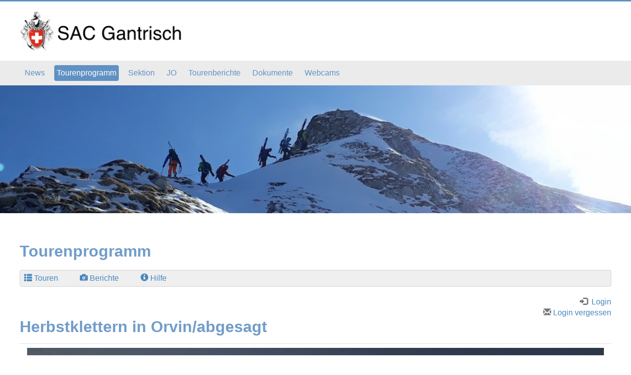

--- FILE ---
content_type: text/html; charset=UTF-8
request_url: https://www.sac-gantrisch.ch/tourenprogramm.php?page=detail&touren_nummer=3298
body_size: 3537
content:
<!DOCTYPE HTML>
<html>
  <head>
    <meta charset="utf-8">
    <title>SAC Gantrisch - Tourenprogramm</title>
    <meta name="robots" content="index, follow">
    		<meta name="viewport" content="width=device-width, initial-scale=1.0">
		<link href="/dropnetapps/cdn/dropnet.min.css?1600097520" rel="stylesheet" media="all">
		<link href="/dropnetcss/bootstrap/css/bootstrap.css" rel="stylesheet" media="all">
		<link href="/dropnetcss/fontawesome6/css/all.min.css" rel="stylesheet" media="all">
		<link href="/dropnetcss/fontawesome6/css/v4-shims.min.css" rel="stylesheet" media="all">
		<link href="/dropnetjavascript/menu/menuvertical.css" rel="stylesheet" media="all">
		<script src="/dropnetjavascript/jquery.js"></script>
		<script src="/dropnetjavascript/menu/menuvertical.js"></script>
		<script src="/dropnetcss/bootstrap/js/bootstrap.js"></script>
		<script src="/dropnetapps/cdn/dropnet.js?1600097545"></script>
		<link href="/dropnetapps/cdn/styles-02.min.css?1606921370" type="text/css" rel="stylesheet" media="all">
		<link href="/dropbox/cms/temp/styles.css?1454401538" rel="stylesheet" media="all">
    <script src="/dropnetjavascript/apps/tours.class.js" type="text/javascript"></script>
    <script src="/dropnetapps/photo/js/widget.js" type="text/javascript"></script>
  </head>

  <body>
    <div id="fixed">
      <div id="header"><div id="head-top">
	<div class="middle">
		<a href="/"><div id="logo"><img src="/images/LogoSAC-small.png" alt="SAC Gantrisch"></div></a>
	</div>
</div>
<div id="mobile-menu"><div id="mob-yui-main">
<div class="mob-yui-b">
	<div id="mob-firstmenu" class="mob-yuimenubar">
	<div class="mob-bd">
	<ul class="mob-first-of-type">
		<li id="mob-sel10000" class="mob-yuimenubaritem mob-level_2" onmouseover="menu_active('mob-div10000', 'mob-yuimenubaritem');" onmouseout="menu_inactive('mob-div10000', 'mob-yuimenubaritem');">
			<div id="mob-div10000" class="mob-yuimenubaritem" onclick="window.location.href='/'; return false;" style="cursor:pointer"><a href="/">News</a></div>
		</li>
		<li id="mob-sel20000" class="mob-yuimenubaritem_activ mob-level_2">
			<div id="mob-div20000" class="mob-yuimenubaritem_activ" onclick="window.location.href='/tourenprogramm.php'; return false;" style="cursor:pointer"><a href="/tourenprogramm.php">Tourenprogramm</a></div>
		</li>
		<li id="mob-sel30000" class="mob-yuimenubaritem mob-level_2" onmouseover="menu_active('mob-div30000', 'mob-yuimenubaritem');" onmouseout="menu_inactive('mob-div30000', 'mob-yuimenubaritem');">
		<div id="mob-div30000" class="mob-yuimenubaritem" onclick="change_menu('mob-id30000', 0, 'window.location.href=\'/sektion/\'; return false;');" style="cursor:pointer;"><a href="/sektion/">Sektion</a></div>
		<div class="mob-yuimenu" id="mob-id30000" style="display:none;">
		<div class="bd">
		<ul class="mob-first-of-type">
			<li id="mob-sel30001" class="mob-yuimenuitem mob-level_3" onmouseover="menu_active('mob-div30001', 'mob-yuimenuitem');" onmouseout="menu_inactive('mob-div30001', 'mob-yuimenuitem');">
				<div id="mob-div30001" class="mob-yuimenuitem" onclick="window.location.href='/sektion/vorstand.php'; return false;" style="cursor:pointer"><a href="/sektion/vorstand.php">Vorstand</a></div>
			</li>
			<li id="mob-sel300045" class="mob-yuimenuitem mob-level_3" onmouseover="menu_active('mob-div300045', 'mob-yuimenuitem');" onmouseout="menu_inactive('mob-div300045', 'mob-yuimenuitem');">
				<div id="mob-div300045" class="mob-yuimenuitem" onclick="window.location.href='/tourenleiter.php?kategorie=2'; return false;" style="cursor:pointer"><a href="/tourenleiter.php?kategorie=2">Tourenleitende</a></div>
			</li>
			<li id="mob-sel30002" class="mob-yuimenuitem mob-level_3" onmouseover="menu_active('mob-div30002', 'mob-yuimenuitem');" onmouseout="menu_inactive('mob-div30002', 'mob-yuimenuitem');">
			<div id="mob-div30002" class="mob-yuimenuitem" onclick="change_menu('mob-id30002', 0, 'window.location.href=\'/sektion/mitgliedschaft/mitgliedschaft.php\'; return false;');" style="cursor:pointer;"><a href="/sektion/mitgliedschaft/mitgliedschaft.php">Mitgliedschaft</a></div>
			<div class="mob-yuimenu" id="mob-id30002" style="display:none;">
			<div class="bd">
			<ul class="mob-first-of-type">
				<li id="mob-sel300021" class="mob-yuimenuitem mob-level_4" onmouseover="menu_active('mob-div300021', 'mob-yuimenuitem');" onmouseout="menu_inactive('mob-div300021', 'mob-yuimenuitem');">
					<div id="mob-div300021" class="mob-yuimenuitem" onclick="window.location.href='/sektion/mitgliedschaft/mitgliederbeitraege.php'; return false;" style="cursor:pointer"><a href="/sektion/mitgliedschaft/mitgliederbeitraege.php">Mitgliederbeitr&auml;ge</a></div>
				</li>
				<li id="mob-sel300022" class="mob-yuimenuitem mob-level_4" onmouseover="menu_active('mob-div300022', 'mob-yuimenuitem');" onmouseout="menu_inactive('mob-div300022', 'mob-yuimenuitem');">
					<div id="mob-div300022" class="mob-yuimenuitem" onclick="window.location.href='/sektion/mitgliedschaft/info-anmeldung.php'; return false;" style="cursor:pointer"><a href="/sektion/mitgliedschaft/info-anmeldung.php">Info und Anmeldung</a></div>
				</li>
				<li id="mob-sel300023" class="mob-yuimenuitem mob-level_4" onmouseover="menu_active('mob-div300023', 'mob-yuimenuitem');" onmouseout="menu_inactive('mob-div300023', 'mob-yuimenuitem');">
					<div id="mob-div300023" class="mob-yuimenuitem" onclick="window.location.href='/sektion/mitgliedschaft/adressaenderung.php'; return false;" style="cursor:pointer"><a href="/sektion/mitgliedschaft/adressaenderung.php">Adress&auml;nderung</a></div>
				</li>
			</ul>
			</div>
			</div>
			</li>
		</ul>
		</div>
		</div>
		</li>
		<li id="mob-sel40000" class="mob-yuimenubaritem mob-level_2" onmouseover="menu_active('mob-div40000', 'mob-yuimenubaritem');" onmouseout="menu_inactive('mob-div40000', 'mob-yuimenubaritem');">
		<div id="mob-div40000" class="mob-yuimenubaritem" onclick="change_menu('mob-id40000', 0, 'window.location.href=\'/jo/\'; return false;');" style="cursor:pointer;"><a href="/jo/">JO</a></div>
		<div class="mob-yuimenu" id="mob-id40000" style="display:none;">
		<div class="bd">
		<ul class="mob-first-of-type">
		</ul>
		</div>
		</div>
		</li>
		<li id="mob-sel60000" class="mob-yuimenubaritem mob-level_2" onmouseover="menu_active('mob-div60000', 'mob-yuimenubaritem');" onmouseout="menu_inactive('mob-div60000', 'mob-yuimenubaritem');">
			<div id="mob-div60000" class="mob-yuimenubaritem" onclick="window.location.href='/tourenberichte.php?page=galery_overview'; return false;" style="cursor:pointer"><a href="/tourenberichte.php?page=galery_overview">Tourenberichte</a></div>
		</li>
		<li id="mob-sel70000" class="mob-yuimenubaritem mob-level_2" onmouseover="menu_active('mob-div70000', 'mob-yuimenubaritem');" onmouseout="menu_inactive('mob-div70000', 'mob-yuimenubaritem');">
			<div id="mob-div70000" class="mob-yuimenubaritem" onclick="window.location.href='/dokumente.php'; return false;" style="cursor:pointer"><a href="/dokumente.php">Dokumente</a></div>
		</li>
		<li id="mob-sel100000" class="mob-yuimenubaritem mob-level_2" onmouseover="menu_active('mob-div100000', 'mob-yuimenubaritem');" onmouseout="menu_inactive('mob-div100000', 'mob-yuimenubaritem');">
			<div id="mob-div100000" class="mob-yuimenubaritem" onclick="window.location.href='/wetter/webcams.php'; return false;" style="cursor:pointer"><a href="/wetter/webcams.php">Webcams</a></div>
		</li>
	</ul>
	</div>
	</div>
</div>
</div>
</div>
<div id="navi-top">
	<div class="middle"><div id="yui-main">
<div class="yui-b">
	<div id="firstmenu" class="yuimenubar">
	<div class="bd">
	<ul class="first-of-type">
		<li id="sel10000" class="yuimenubaritem level_2" onmouseover="menu_active('div10000', 'yuimenubaritem');" onmouseout="menu_inactive('div10000', 'yuimenubaritem');">
			<div id="div10000" class="yuimenubaritem" onclick="window.location.href='/'; return false;" style="cursor:pointer"><a href="/">News</a></div>
		</li>
		<li id="sel20000" class="yuimenubaritem_activ level_2">
			<div id="div20000" class="yuimenubaritem_activ" onclick="window.location.href='/tourenprogramm.php'; return false;" style="cursor:pointer"><a href="/tourenprogramm.php">Tourenprogramm</a></div>
		</li>
		<li id="sel30000" class="yuimenubaritem level_2" onmouseover="menu_active('div30000', 'yuimenubaritem');" onmouseout="menu_inactive('div30000', 'yuimenubaritem');">
			<div id="div30000" class="yuimenubaritem" onclick="window.location.href='/sektion/'; return false;" style="cursor:pointer"><a href="/sektion/">Sektion</a></div>
		</li>
		<li id="sel40000" class="yuimenubaritem level_2" onmouseover="menu_active('div40000', 'yuimenubaritem');" onmouseout="menu_inactive('div40000', 'yuimenubaritem');">
			<div id="div40000" class="yuimenubaritem" onclick="window.location.href='/jo/'; return false;" style="cursor:pointer"><a href="/jo/">JO</a></div>
		</li>
		<li id="sel60000" class="yuimenubaritem level_2" onmouseover="menu_active('div60000', 'yuimenubaritem');" onmouseout="menu_inactive('div60000', 'yuimenubaritem');">
			<div id="div60000" class="yuimenubaritem" onclick="window.location.href='/tourenberichte.php?page=galery_overview'; return false;" style="cursor:pointer"><a href="/tourenberichte.php?page=galery_overview">Tourenberichte</a></div>
		</li>
		<li id="sel70000" class="yuimenubaritem level_2" onmouseover="menu_active('div70000', 'yuimenubaritem');" onmouseout="menu_inactive('div70000', 'yuimenubaritem');">
			<div id="div70000" class="yuimenubaritem" onclick="window.location.href='/dokumente.php'; return false;" style="cursor:pointer"><a href="/dokumente.php">Dokumente</a></div>
		</li>
		<li id="sel100000" class="yuimenubaritem level_2" onmouseover="menu_active('div100000', 'yuimenubaritem');" onmouseout="menu_inactive('div100000', 'yuimenubaritem');">
			<div id="div100000" class="yuimenubaritem" onclick="window.location.href='/wetter/webcams.php'; return false;" style="cursor:pointer"><a href="/wetter/webcams.php">Webcams</a></div>
		</li>
	</ul>
	</div>
	</div>
</div>
</div>
	</div>
</div>
<div id="head-image"><script src="/dropnetjavascript/cms/slideshow.js"></script><script type="text/javascript">
<!-- DropNet js -->
timeBetweenSlides=6;
fadingSpeed=40;
</script>

<div id="slideshow" style="">
<img src="https://www.sac-gantrisch.ch/photo/slideshow/winter-2020-02.jpg" style="position: relative;" alt="winter-2020-02.jpg">
<img src="https://www.sac-gantrisch.ch/photo/slideshow/winter_01.jpg" alt="winter_01.jpg">
<img src="https://www.sac-gantrisch.ch/photo/slideshow/winter-2020-12.jpg" alt="winter-2020-12.jpg">
<img src="https://www.sac-gantrisch.ch/photo/slideshow/winter04-2021.jpg" alt="winter04-2021.jpg">
<img src="https://www.sac-gantrisch.ch/photo/slideshow/winter_03.jpg" alt="winter_03.jpg">
<img src="https://www.sac-gantrisch.ch/photo/slideshow/winter_07.jpg" alt="winter_07.jpg">
<img src="https://www.sac-gantrisch.ch/photo/slideshow/winter_06.jpg" alt="winter_06.jpg">
<img src="https://www.sac-gantrisch.ch/photo/slideshow/winter02-2021.jpg" alt="winter02-2021.jpg">
<img src="https://www.sac-gantrisch.ch/photo/slideshow/winter_02.jpg" alt="winter_02.jpg">
<img src="https://www.sac-gantrisch.ch/photo/slideshow/winter-rm-2.png" alt="winter-rm-2.png">
<img src="https://www.sac-gantrisch.ch/photo/slideshow/winter_05.jpg" alt="winter_05.jpg">
<img src="https://www.sac-gantrisch.ch/photo/slideshow/winter03-2021.jpg" alt="winter03-2021.jpg">
<img src="https://www.sac-gantrisch.ch/photo/slideshow/ochsen.jpg" alt="ochsen.jpg">
<img src="https://www.sac-gantrisch.ch/photo/slideshow/winter_04.jpg" alt="winter_04.jpg">
<img src="https://www.sac-gantrisch.ch/photo/slideshow/winter-rm-3.png" alt="winter-rm-3.png">
<img src="https://www.sac-gantrisch.ch/photo/slideshow/winter-2020.jpg" alt="winter-2020.jpg">
</div>
</div>
<div id="navi-second">
	<div class="middle"><div id="sec_yui-main">
<div class="sec_yui-b">
	<div id="sec_firstmenu" class="sec_yuimenubar">
	<div class="sec_bd">
	<ul class="sec_first-of-type">
	</ul>
	</div>
	</div>
</div>
</div>
	</div>
</div>
<div id="navi-third">
	<div class="middle"><div id="third_yui-main">
<div class="third_yui-b">
	<div id="third_firstmenu" class="third_yuimenubar">
	<div class="third_bd">
	<ul class="third_first-of-type">
	</ul>
	</div>
	</div>
</div>
</div>
	</div>
</div>
</div>
      <div id="colmask">
        <div id="colmid">
          <div id="colright">
            <div id="col1wrap">
              <div id="col1pad">
                <div id="col1">
                  <!--cms_1-->
                  <!--object_464746--><!--ckeditor-->
                  <h1>Tourenprogramm</h1>
                  
                  <!--/object_464746-->
                  <!--/cms_1-->
                  <div id="droptours-login"><a id="droptours-touren" href="https://www.sac-gantrisch.ch/tourenprogramm.php?page=touren"><span class="glyphicon glyphicon-th-list" aria-hidden="true" title="Touren"></span><span class="droptours-navi-text">Touren</span></a>
 <a id="droptours-tourenberichte" href="https://www.sac-gantrisch.ch/tourenprogramm.php?page=galery_overview"><span class="glyphicon glyphicon-camera" aria-hidden="true"></span><span class="droptours-navi-text">Berichte</span></a>
<a id="droptours-help" href="https://www.dropnet.ch/apps/droptours/handbuch/" target="_blank"><span class="glyphicon glyphicon-info-sign" aria-hidden="true"></span><span class="droptours-navi-text">Hilfe</span></a>
</div>
<div class="droptours-login-status" style=""><div id="droptours-registred" class="dropapp-address-login-status"><a id="droptours-member" href="?page=member_area"><span class="glyphicon glyphicon-log-in" aria-hidden="true"></span><span class="droptours-navi-text"> Login</span></a><br>
<a id="droptours-password-recover" href="/tourenprogramm.php?page=order_password"> <span class="glyphicon glyphicon-envelope" aria-hidden="true"></span> Login vergessen</a></div></div><h1>Herbstklettern in Orvin/abgesagt</h1><table id="droptours-detail" class="table"><tr><td class="touren_line" colspan="3"><img class="droptours-img-web" src="https://www.sac-gantrisch.ch/dropbox/photo/touren-lead/mysize/3298.jpg" width="100%"></td></tr><tr><td class="touren_bold touren_line" width="146">Datum</td><td class="touren_line" colspan="2">So 29. Okt. 2023 1 Tag</td></tr><tr><td class="touren_bold touren_line" width="146">Gruppe</td><td class="touren_line" colspan="2">Alle</td></tr><tr><td class="touren_bold touren_line" width="146" valign="top">Tourenleiter</td><td class="touren_line" colspan="2" valign="top"><div class="row droptours-address"><div class="col-md-7"><div class="droptours-address-name"><a href="https://www.sac-gantrisch.ch/tourenprogramm.php?page=person&person=182477">Daniel Schärli</a></div><p class="tours-kurzportrait"></p></div><div class="col-md-5 droptours-address-thumbnail"><img class="droptours-thumbnail" src="https://www.sac-gantrisch.ch/dropbox/photo/personen/thumbnails/182477.jpg" alt=""></div></div></td></tr><tr><td class="touren_bold touren_line" width="146" valign="top">Typ/Zusatz:</td><td class="touren_line" valign="top"><img class="droptours-type" src="https://www.sac-gantrisch.ch/dropnetimages/touren/iphone/K.gif" width="32" height="32"> K (Klettern)</td><td class="touren_line">mit JO
<br></td></tr><tr><td class="touren_bold touren_line" width="146" valign="top">Anforderungen</td><td class="touren_line"><a href="https://www.sac-gantrisch.ch/tourenprogramm.php?page=anforderungen">Kond. B (ziemlich anstrengend) <br>Techn. 5a (Sehr grosse Schwierigkeiten)</a></td><td class="touren_line" valign="top"></td></tr><tr><td class="touren_bold touren_line" width="146">Auf-, Abstieg / Zeit</td><td class="touren_line" colspan="2">Von Orvin ca. 40min Aufstiegszeit.</td></tr><tr><td class="touren_bold touren_line" width="146">Reiseroute</td><td class="touren_line" colspan="2">ÖV</td></tr><tr><td class="touren_bold touren_line" width="146">Unterkunft / Verpflegung</td><td class="touren_line" colspan="2">Lunch</td></tr><tr><td class="touren_bold touren_line" width="146" valign="top">Route / Details</td><td class="touren_line" colspan="2">Rassige Kalkplatten (5a-6a) über dem Nebelmeer.<br></td></tr><tr><td class="touren_bold touren_line" width="146" valign="top">Zusatzinfo</td><td class="touren_line" colspan="2">Die Tour findet nur bei schönem, warmem Wetter statt.<br></td></tr><tr><td class="touren_bold touren_line" width="146" valign="top">Ausrüstung</td><td class="touren_line" colspan="2">Gutes Schuhwerk, Kälte- und Wärmeschutz, Lunch, Kletterausrüstung für Mehrseillängen, Helm obligatorisch</td></tr><tr><td class="touren_bold touren_line" width="146">Anmeldung</td><td class="touren_line" colspan="2">Online von Fr 1. Sept. 2023 bis Fr 20. Okt. 2023, <span class="touren_bold">Max. TN</span> 5<br> </td></tr><!--key--><tr><td width="146" valign="top"><a id="droptours-back" class="btn btn-default btn-sm" href="https://www.sac-gantrisch.ch/tourenprogramm.php?page=touren"><span class="glyphicon glyphicon-menu-left" aria-hidden="true"></span></a></td><td colspan="2"><span title="Die Tour ist abgesagt" id="droptours-register" class="btn btn-default btn-sm droptours-button">Online Anmeldung nicht möglich</span> <a id="droptours-print" class="btn btn-default btn-sm" href="https://www.sac-gantrisch.ch/dropnetapps/tours/index.php?page=detail_print&touren_nummer=3298&language=de" target="_blank"><span class="glyphicon glyphicon-print" aria-hidden="true"></span> drucken</a><a id="droptours-pdf" class="btn btn-default btn-sm" href="?page=member_area"><i class="fa-solid fa-file-pdf"></i> PDF (Login)</a></td></tr></table>                </div>
              </div>
            </div>
            <div id="col2"></div>
            <div id="col3"></div>
          </div>
        </div>
      </div>
      <div id="footer"><div style="width: 100%; margin: 0 auto; border-top: 1px solid white; padding-top: 5px;">
	 <div style="float:left;">
     <p>&copy; 2020 SAC Sektion Gantrisch | <a href="/dropbox/cms/components/4577091.html" target="popup" onclick="window.open('/dropbox/cms/components/4577091.html','popup','width=600,height=700'); return false;">Impressum</a> | <a href="/datenschutzerklaerung.php">Datenschutzerkl&auml;rung</a></p>
	 </div>
	<div style="float:right;">
		<a href="#">Nach oben</a>
	</div>
</div>
</div>
    </div>    
  </body>
</html>
